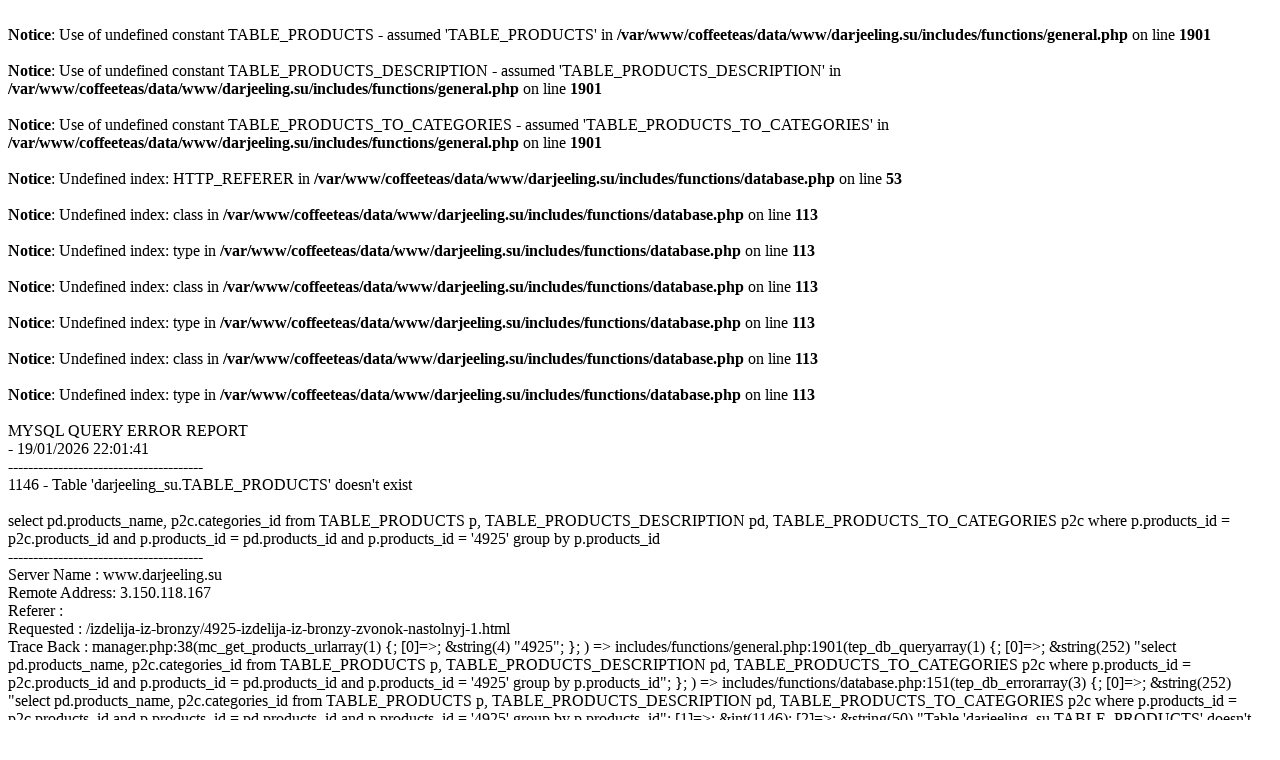

--- FILE ---
content_type: text/html
request_url: https://www.darjeeling.su/izdelija-iz-bronzy/4925-izdelija-iz-bronzy-zvonok-nastolnyj-1.html
body_size: 3413
content:
<br />
<b>Notice</b>:  Use of undefined constant TABLE_PRODUCTS - assumed 'TABLE_PRODUCTS' in <b>/var/www/coffeeteas/data/www/darjeeling.su/includes/functions/general.php</b> on line <b>1901</b><br />
<br />
<b>Notice</b>:  Use of undefined constant TABLE_PRODUCTS_DESCRIPTION - assumed 'TABLE_PRODUCTS_DESCRIPTION' in <b>/var/www/coffeeteas/data/www/darjeeling.su/includes/functions/general.php</b> on line <b>1901</b><br />
<br />
<b>Notice</b>:  Use of undefined constant TABLE_PRODUCTS_TO_CATEGORIES - assumed 'TABLE_PRODUCTS_TO_CATEGORIES' in <b>/var/www/coffeeteas/data/www/darjeeling.su/includes/functions/general.php</b> on line <b>1901</b><br />
<br />
<b>Notice</b>:  Undefined index: HTTP_REFERER in <b>/var/www/coffeeteas/data/www/darjeeling.su/includes/functions/database.php</b> on line <b>53</b><br />
<br />
<b>Notice</b>:  Undefined index: class in <b>/var/www/coffeeteas/data/www/darjeeling.su/includes/functions/database.php</b> on line <b>113</b><br />
<br />
<b>Notice</b>:  Undefined index: type in <b>/var/www/coffeeteas/data/www/darjeeling.su/includes/functions/database.php</b> on line <b>113</b><br />
<br />
<b>Notice</b>:  Undefined index: class in <b>/var/www/coffeeteas/data/www/darjeeling.su/includes/functions/database.php</b> on line <b>113</b><br />
<br />
<b>Notice</b>:  Undefined index: type in <b>/var/www/coffeeteas/data/www/darjeeling.su/includes/functions/database.php</b> on line <b>113</b><br />
<br />
<b>Notice</b>:  Undefined index: class in <b>/var/www/coffeeteas/data/www/darjeeling.su/includes/functions/database.php</b> on line <b>113</b><br />
<br />
<b>Notice</b>:  Undefined index: type in <b>/var/www/coffeeteas/data/www/darjeeling.su/includes/functions/database.php</b> on line <b>113</b><br />
<br />
MYSQL QUERY ERROR REPORT<br />
 - 19/01/2026 22:01:41<br />
---------------------------------------<br />
1146 - Table 'darjeeling_su.TABLE_PRODUCTS' doesn't exist<br />
<br />
select pd.products_name, p2c.categories_id from TABLE_PRODUCTS p, TABLE_PRODUCTS_DESCRIPTION pd, TABLE_PRODUCTS_TO_CATEGORIES p2c where p.products_id = p2c.products_id and p.products_id = pd.products_id and p.products_id = '4925' group by p.products_id<br />
---------------------------------------<br />
Server Name   : www.darjeeling.su<br />
Remote Address: 3.150.118.167<br />
Referer       : <br />
Requested     : /izdelija-iz-bronzy/4925-izdelija-iz-bronzy-zvonok-nastolnyj-1.html<br />
Trace Back    : manager.php:38(mc_get_products_urlarray(1) {;   [0]=>;   &string(4) "4925"; }; ) => includes/functions/general.php:1901(tep_db_queryarray(1) {;   [0]=>;   &string(252) "select pd.products_name, p2c.categories_id from TABLE_PRODUCTS p, TABLE_PRODUCTS_DESCRIPTION pd, TABLE_PRODUCTS_TO_CATEGORIES p2c where p.products_id = p2c.products_id and p.products_id = pd.products_id and p.products_id = '4925' group by p.products_id"; }; ) => includes/functions/database.php:151(tep_db_errorarray(3) {;   [0]=>;   &string(252) "select pd.products_name, p2c.categories_id from TABLE_PRODUCTS p, TABLE_PRODUCTS_DESCRIPTION pd, TABLE_PRODUCTS_TO_CATEGORIES p2c where p.products_id = p2c.products_id and p.products_id = pd.products_id and p.products_id = '4925' group by p.products_id";   [1]=>;   &int(1146);   [2]=>;   &string(50) "Table 'darjeeling_su.TABLE_PRODUCTS' doesn't exist"; }; )<br />
==========================================================================